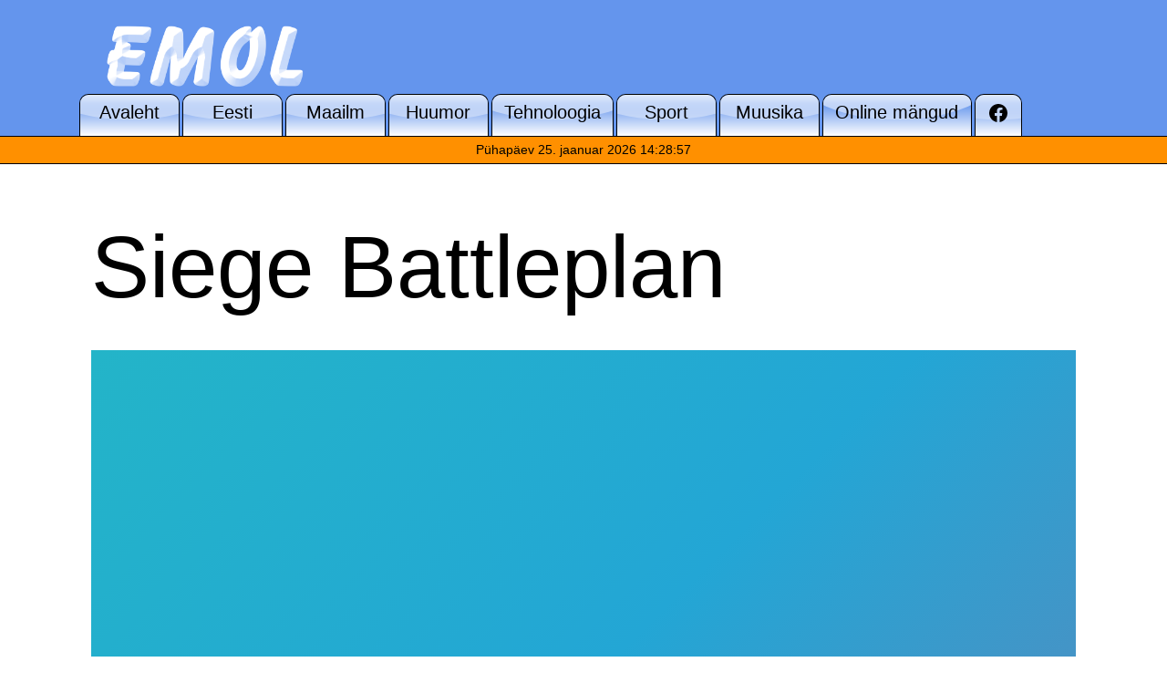

--- FILE ---
content_type: text/html; charset=UTF-8
request_url: https://www.emol.be/mang/siege-battleplan/
body_size: 11233
content:
<!doctype html>
<html lang="et" >
<head>
	<meta charset="UTF-8" />
	<meta name="viewport" content="width=device-width, initial-scale=1" />
	<meta name='robots' content='index, follow, max-image-preview:large, max-snippet:-1, max-video-preview:-1' />

	<!-- This site is optimized with the Yoast SEO plugin v26.8 - https://yoast.com/product/yoast-seo-wordpress/ -->
	<title>Siege Battleplan - Emol.be</title>
	<link rel="canonical" href="https://www.emol.be/mang/siege-battleplan/" />
	<meta property="og:locale" content="et_EE" />
	<meta property="og:type" content="article" />
	<meta property="og:title" content="Siege Battleplan - Emol.be" />
	<meta property="og:description" content="Siege Battle Plan is a strategy game that rewards a quick mind and fast fingers. With an interactive game, design and exciting gameplay Siege Battle Plan will keep you immersed in it for hours. You&#8217;ll need to combine good tactics with fast reflexes if you want to keep up with the challenge that is fallen&hellip; Jätka lugemist Siege Battleplan" />
	<meta property="og:url" content="https://www.emol.be/mang/siege-battleplan/" />
	<meta property="og:site_name" content="Emol.be" />
	<meta name="twitter:card" content="summary_large_image" />
	<script type="application/ld+json" class="yoast-schema-graph">{"@context":"https://schema.org","@graph":[{"@type":"WebPage","@id":"https://www.emol.be/mang/siege-battleplan/","url":"https://www.emol.be/mang/siege-battleplan/","name":"Siege Battleplan - Emol.be","isPartOf":{"@id":"https://www.emol.be/#website"},"primaryImageOfPage":{"@id":"https://www.emol.be/mang/siege-battleplan/#primaryimage"},"image":{"@id":"https://www.emol.be/mang/siege-battleplan/#primaryimage"},"thumbnailUrl":"https://www.emol.be/wp-content/uploads/2023/05/403268c79cff4f03b01aba15f0fef805-512x512-1.jpeg","datePublished":"2023-05-26T15:05:34+00:00","breadcrumb":{"@id":"https://www.emol.be/mang/siege-battleplan/#breadcrumb"},"inLanguage":"et","potentialAction":[{"@type":"ReadAction","target":["https://www.emol.be/mang/siege-battleplan/"]}]},{"@type":"ImageObject","inLanguage":"et","@id":"https://www.emol.be/mang/siege-battleplan/#primaryimage","url":"https://www.emol.be/wp-content/uploads/2023/05/403268c79cff4f03b01aba15f0fef805-512x512-1.jpeg","contentUrl":"https://www.emol.be/wp-content/uploads/2023/05/403268c79cff4f03b01aba15f0fef805-512x512-1.jpeg","width":512,"height":512},{"@type":"BreadcrumbList","@id":"https://www.emol.be/mang/siege-battleplan/#breadcrumb","itemListElement":[{"@type":"ListItem","position":1,"name":"Home","item":"https://www.emol.be/"},{"@type":"ListItem","position":2,"name":"Mäng","item":"https://www.emol.be/mang/"},{"@type":"ListItem","position":3,"name":"Siege Battleplan"}]},{"@type":"WebSite","@id":"https://www.emol.be/#website","url":"https://www.emol.be/","name":"Emol.be","description":"Portaal tegusale inimesele","publisher":{"@id":"https://www.emol.be/#organization"},"potentialAction":[{"@type":"SearchAction","target":{"@type":"EntryPoint","urlTemplate":"https://www.emol.be/?s={search_term_string}"},"query-input":{"@type":"PropertyValueSpecification","valueRequired":true,"valueName":"search_term_string"}}],"inLanguage":"et"},{"@type":"Organization","@id":"https://www.emol.be/#organization","name":"Emol.be","url":"https://www.emol.be/","logo":{"@type":"ImageObject","inLanguage":"et","@id":"https://www.emol.be/#/schema/logo/image/","url":"https://www.emol.be/wp-content/uploads/2021/02/cropped-logo.png","contentUrl":"https://www.emol.be/wp-content/uploads/2021/02/cropped-logo.png","width":400,"height":134,"caption":"Emol.be"},"image":{"@id":"https://www.emol.be/#/schema/logo/image/"}}]}</script>
	<!-- / Yoast SEO plugin. -->


<link rel='dns-prefetch' href='//pm.azerioncircle.com' />
<link rel='dns-prefetch' href='//www.googletagmanager.com' />
<link rel='dns-prefetch' href='//stats.wp.com' />
<link rel="alternate" type="application/rss+xml" title="Emol.be &raquo; RSS" href="https://www.emol.be/feed/" />
<link rel="alternate" type="application/rss+xml" title="Emol.be &raquo; Kommentaaride RSS" href="https://www.emol.be/comments/feed/" />
<link rel="alternate" title="oEmbed (JSON)" type="application/json+oembed" href="https://www.emol.be/wp-json/oembed/1.0/embed?url=https%3A%2F%2Fwww.emol.be%2Fmang%2Fsiege-battleplan%2F" />
<link rel="alternate" title="oEmbed (XML)" type="text/xml+oembed" href="https://www.emol.be/wp-json/oembed/1.0/embed?url=https%3A%2F%2Fwww.emol.be%2Fmang%2Fsiege-battleplan%2F&#038;format=xml" />
<style id='wp-img-auto-sizes-contain-inline-css'>
img:is([sizes=auto i],[sizes^="auto," i]){contain-intrinsic-size:3000px 1500px}
/*# sourceURL=wp-img-auto-sizes-contain-inline-css */
</style>
<link rel='stylesheet' id='jetpack_related-posts-css' href='https://www.emol.be/wp-content/plugins/jetpack/modules/related-posts/related-posts.css?ver=20240116' media='all' />
<style id='wp-emoji-styles-inline-css'>

	img.wp-smiley, img.emoji {
		display: inline !important;
		border: none !important;
		box-shadow: none !important;
		height: 1em !important;
		width: 1em !important;
		margin: 0 0.07em !important;
		vertical-align: -0.1em !important;
		background: none !important;
		padding: 0 !important;
	}
/*# sourceURL=wp-emoji-styles-inline-css */
</style>
<style id='wp-block-library-inline-css'>
:root{--wp-block-synced-color:#7a00df;--wp-block-synced-color--rgb:122,0,223;--wp-bound-block-color:var(--wp-block-synced-color);--wp-editor-canvas-background:#ddd;--wp-admin-theme-color:#007cba;--wp-admin-theme-color--rgb:0,124,186;--wp-admin-theme-color-darker-10:#006ba1;--wp-admin-theme-color-darker-10--rgb:0,107,160.5;--wp-admin-theme-color-darker-20:#005a87;--wp-admin-theme-color-darker-20--rgb:0,90,135;--wp-admin-border-width-focus:2px}@media (min-resolution:192dpi){:root{--wp-admin-border-width-focus:1.5px}}.wp-element-button{cursor:pointer}:root .has-very-light-gray-background-color{background-color:#eee}:root .has-very-dark-gray-background-color{background-color:#313131}:root .has-very-light-gray-color{color:#eee}:root .has-very-dark-gray-color{color:#313131}:root .has-vivid-green-cyan-to-vivid-cyan-blue-gradient-background{background:linear-gradient(135deg,#00d084,#0693e3)}:root .has-purple-crush-gradient-background{background:linear-gradient(135deg,#34e2e4,#4721fb 50%,#ab1dfe)}:root .has-hazy-dawn-gradient-background{background:linear-gradient(135deg,#faaca8,#dad0ec)}:root .has-subdued-olive-gradient-background{background:linear-gradient(135deg,#fafae1,#67a671)}:root .has-atomic-cream-gradient-background{background:linear-gradient(135deg,#fdd79a,#004a59)}:root .has-nightshade-gradient-background{background:linear-gradient(135deg,#330968,#31cdcf)}:root .has-midnight-gradient-background{background:linear-gradient(135deg,#020381,#2874fc)}:root{--wp--preset--font-size--normal:16px;--wp--preset--font-size--huge:42px}.has-regular-font-size{font-size:1em}.has-larger-font-size{font-size:2.625em}.has-normal-font-size{font-size:var(--wp--preset--font-size--normal)}.has-huge-font-size{font-size:var(--wp--preset--font-size--huge)}.has-text-align-center{text-align:center}.has-text-align-left{text-align:left}.has-text-align-right{text-align:right}.has-fit-text{white-space:nowrap!important}#end-resizable-editor-section{display:none}.aligncenter{clear:both}.items-justified-left{justify-content:flex-start}.items-justified-center{justify-content:center}.items-justified-right{justify-content:flex-end}.items-justified-space-between{justify-content:space-between}.screen-reader-text{border:0;clip-path:inset(50%);height:1px;margin:-1px;overflow:hidden;padding:0;position:absolute;width:1px;word-wrap:normal!important}.screen-reader-text:focus{background-color:#ddd;clip-path:none;color:#444;display:block;font-size:1em;height:auto;left:5px;line-height:normal;padding:15px 23px 14px;text-decoration:none;top:5px;width:auto;z-index:100000}html :where(.has-border-color){border-style:solid}html :where([style*=border-top-color]){border-top-style:solid}html :where([style*=border-right-color]){border-right-style:solid}html :where([style*=border-bottom-color]){border-bottom-style:solid}html :where([style*=border-left-color]){border-left-style:solid}html :where([style*=border-width]){border-style:solid}html :where([style*=border-top-width]){border-top-style:solid}html :where([style*=border-right-width]){border-right-style:solid}html :where([style*=border-bottom-width]){border-bottom-style:solid}html :where([style*=border-left-width]){border-left-style:solid}html :where(img[class*=wp-image-]){height:auto;max-width:100%}:where(figure){margin:0 0 1em}html :where(.is-position-sticky){--wp-admin--admin-bar--position-offset:var(--wp-admin--admin-bar--height,0px)}@media screen and (max-width:600px){html :where(.is-position-sticky){--wp-admin--admin-bar--position-offset:0px}}

/*# sourceURL=wp-block-library-inline-css */
</style><style id='global-styles-inline-css'>
:root{--wp--preset--aspect-ratio--square: 1;--wp--preset--aspect-ratio--4-3: 4/3;--wp--preset--aspect-ratio--3-4: 3/4;--wp--preset--aspect-ratio--3-2: 3/2;--wp--preset--aspect-ratio--2-3: 2/3;--wp--preset--aspect-ratio--16-9: 16/9;--wp--preset--aspect-ratio--9-16: 9/16;--wp--preset--color--black: #000000;--wp--preset--color--cyan-bluish-gray: #abb8c3;--wp--preset--color--white: #FFFFFF;--wp--preset--color--pale-pink: #f78da7;--wp--preset--color--vivid-red: #cf2e2e;--wp--preset--color--luminous-vivid-orange: #ff6900;--wp--preset--color--luminous-vivid-amber: #fcb900;--wp--preset--color--light-green-cyan: #7bdcb5;--wp--preset--color--vivid-green-cyan: #00d084;--wp--preset--color--pale-cyan-blue: #8ed1fc;--wp--preset--color--vivid-cyan-blue: #0693e3;--wp--preset--color--vivid-purple: #9b51e0;--wp--preset--color--dark-gray: #28303D;--wp--preset--color--gray: #39414D;--wp--preset--color--green: #D1E4DD;--wp--preset--color--blue: #D1DFE4;--wp--preset--color--purple: #D1D1E4;--wp--preset--color--red: #E4D1D1;--wp--preset--color--orange: #E4DAD1;--wp--preset--color--yellow: #EEEADD;--wp--preset--gradient--vivid-cyan-blue-to-vivid-purple: linear-gradient(135deg,rgb(6,147,227) 0%,rgb(155,81,224) 100%);--wp--preset--gradient--light-green-cyan-to-vivid-green-cyan: linear-gradient(135deg,rgb(122,220,180) 0%,rgb(0,208,130) 100%);--wp--preset--gradient--luminous-vivid-amber-to-luminous-vivid-orange: linear-gradient(135deg,rgb(252,185,0) 0%,rgb(255,105,0) 100%);--wp--preset--gradient--luminous-vivid-orange-to-vivid-red: linear-gradient(135deg,rgb(255,105,0) 0%,rgb(207,46,46) 100%);--wp--preset--gradient--very-light-gray-to-cyan-bluish-gray: linear-gradient(135deg,rgb(238,238,238) 0%,rgb(169,184,195) 100%);--wp--preset--gradient--cool-to-warm-spectrum: linear-gradient(135deg,rgb(74,234,220) 0%,rgb(151,120,209) 20%,rgb(207,42,186) 40%,rgb(238,44,130) 60%,rgb(251,105,98) 80%,rgb(254,248,76) 100%);--wp--preset--gradient--blush-light-purple: linear-gradient(135deg,rgb(255,206,236) 0%,rgb(152,150,240) 100%);--wp--preset--gradient--blush-bordeaux: linear-gradient(135deg,rgb(254,205,165) 0%,rgb(254,45,45) 50%,rgb(107,0,62) 100%);--wp--preset--gradient--luminous-dusk: linear-gradient(135deg,rgb(255,203,112) 0%,rgb(199,81,192) 50%,rgb(65,88,208) 100%);--wp--preset--gradient--pale-ocean: linear-gradient(135deg,rgb(255,245,203) 0%,rgb(182,227,212) 50%,rgb(51,167,181) 100%);--wp--preset--gradient--electric-grass: linear-gradient(135deg,rgb(202,248,128) 0%,rgb(113,206,126) 100%);--wp--preset--gradient--midnight: linear-gradient(135deg,rgb(2,3,129) 0%,rgb(40,116,252) 100%);--wp--preset--gradient--purple-to-yellow: linear-gradient(160deg, #D1D1E4 0%, #EEEADD 100%);--wp--preset--gradient--yellow-to-purple: linear-gradient(160deg, #EEEADD 0%, #D1D1E4 100%);--wp--preset--gradient--green-to-yellow: linear-gradient(160deg, #D1E4DD 0%, #EEEADD 100%);--wp--preset--gradient--yellow-to-green: linear-gradient(160deg, #EEEADD 0%, #D1E4DD 100%);--wp--preset--gradient--red-to-yellow: linear-gradient(160deg, #E4D1D1 0%, #EEEADD 100%);--wp--preset--gradient--yellow-to-red: linear-gradient(160deg, #EEEADD 0%, #E4D1D1 100%);--wp--preset--gradient--purple-to-red: linear-gradient(160deg, #D1D1E4 0%, #E4D1D1 100%);--wp--preset--gradient--red-to-purple: linear-gradient(160deg, #E4D1D1 0%, #D1D1E4 100%);--wp--preset--font-size--small: 18px;--wp--preset--font-size--medium: 20px;--wp--preset--font-size--large: 24px;--wp--preset--font-size--x-large: 42px;--wp--preset--font-size--extra-small: 16px;--wp--preset--font-size--normal: 20px;--wp--preset--font-size--extra-large: 40px;--wp--preset--font-size--huge: 96px;--wp--preset--font-size--gigantic: 144px;--wp--preset--spacing--20: 0.44rem;--wp--preset--spacing--30: 0.67rem;--wp--preset--spacing--40: 1rem;--wp--preset--spacing--50: 1.5rem;--wp--preset--spacing--60: 2.25rem;--wp--preset--spacing--70: 3.38rem;--wp--preset--spacing--80: 5.06rem;--wp--preset--shadow--natural: 6px 6px 9px rgba(0, 0, 0, 0.2);--wp--preset--shadow--deep: 12px 12px 50px rgba(0, 0, 0, 0.4);--wp--preset--shadow--sharp: 6px 6px 0px rgba(0, 0, 0, 0.2);--wp--preset--shadow--outlined: 6px 6px 0px -3px rgb(255, 255, 255), 6px 6px rgb(0, 0, 0);--wp--preset--shadow--crisp: 6px 6px 0px rgb(0, 0, 0);}:where(.is-layout-flex){gap: 0.5em;}:where(.is-layout-grid){gap: 0.5em;}body .is-layout-flex{display: flex;}.is-layout-flex{flex-wrap: wrap;align-items: center;}.is-layout-flex > :is(*, div){margin: 0;}body .is-layout-grid{display: grid;}.is-layout-grid > :is(*, div){margin: 0;}:where(.wp-block-columns.is-layout-flex){gap: 2em;}:where(.wp-block-columns.is-layout-grid){gap: 2em;}:where(.wp-block-post-template.is-layout-flex){gap: 1.25em;}:where(.wp-block-post-template.is-layout-grid){gap: 1.25em;}.has-black-color{color: var(--wp--preset--color--black) !important;}.has-cyan-bluish-gray-color{color: var(--wp--preset--color--cyan-bluish-gray) !important;}.has-white-color{color: var(--wp--preset--color--white) !important;}.has-pale-pink-color{color: var(--wp--preset--color--pale-pink) !important;}.has-vivid-red-color{color: var(--wp--preset--color--vivid-red) !important;}.has-luminous-vivid-orange-color{color: var(--wp--preset--color--luminous-vivid-orange) !important;}.has-luminous-vivid-amber-color{color: var(--wp--preset--color--luminous-vivid-amber) !important;}.has-light-green-cyan-color{color: var(--wp--preset--color--light-green-cyan) !important;}.has-vivid-green-cyan-color{color: var(--wp--preset--color--vivid-green-cyan) !important;}.has-pale-cyan-blue-color{color: var(--wp--preset--color--pale-cyan-blue) !important;}.has-vivid-cyan-blue-color{color: var(--wp--preset--color--vivid-cyan-blue) !important;}.has-vivid-purple-color{color: var(--wp--preset--color--vivid-purple) !important;}.has-black-background-color{background-color: var(--wp--preset--color--black) !important;}.has-cyan-bluish-gray-background-color{background-color: var(--wp--preset--color--cyan-bluish-gray) !important;}.has-white-background-color{background-color: var(--wp--preset--color--white) !important;}.has-pale-pink-background-color{background-color: var(--wp--preset--color--pale-pink) !important;}.has-vivid-red-background-color{background-color: var(--wp--preset--color--vivid-red) !important;}.has-luminous-vivid-orange-background-color{background-color: var(--wp--preset--color--luminous-vivid-orange) !important;}.has-luminous-vivid-amber-background-color{background-color: var(--wp--preset--color--luminous-vivid-amber) !important;}.has-light-green-cyan-background-color{background-color: var(--wp--preset--color--light-green-cyan) !important;}.has-vivid-green-cyan-background-color{background-color: var(--wp--preset--color--vivid-green-cyan) !important;}.has-pale-cyan-blue-background-color{background-color: var(--wp--preset--color--pale-cyan-blue) !important;}.has-vivid-cyan-blue-background-color{background-color: var(--wp--preset--color--vivid-cyan-blue) !important;}.has-vivid-purple-background-color{background-color: var(--wp--preset--color--vivid-purple) !important;}.has-black-border-color{border-color: var(--wp--preset--color--black) !important;}.has-cyan-bluish-gray-border-color{border-color: var(--wp--preset--color--cyan-bluish-gray) !important;}.has-white-border-color{border-color: var(--wp--preset--color--white) !important;}.has-pale-pink-border-color{border-color: var(--wp--preset--color--pale-pink) !important;}.has-vivid-red-border-color{border-color: var(--wp--preset--color--vivid-red) !important;}.has-luminous-vivid-orange-border-color{border-color: var(--wp--preset--color--luminous-vivid-orange) !important;}.has-luminous-vivid-amber-border-color{border-color: var(--wp--preset--color--luminous-vivid-amber) !important;}.has-light-green-cyan-border-color{border-color: var(--wp--preset--color--light-green-cyan) !important;}.has-vivid-green-cyan-border-color{border-color: var(--wp--preset--color--vivid-green-cyan) !important;}.has-pale-cyan-blue-border-color{border-color: var(--wp--preset--color--pale-cyan-blue) !important;}.has-vivid-cyan-blue-border-color{border-color: var(--wp--preset--color--vivid-cyan-blue) !important;}.has-vivid-purple-border-color{border-color: var(--wp--preset--color--vivid-purple) !important;}.has-vivid-cyan-blue-to-vivid-purple-gradient-background{background: var(--wp--preset--gradient--vivid-cyan-blue-to-vivid-purple) !important;}.has-light-green-cyan-to-vivid-green-cyan-gradient-background{background: var(--wp--preset--gradient--light-green-cyan-to-vivid-green-cyan) !important;}.has-luminous-vivid-amber-to-luminous-vivid-orange-gradient-background{background: var(--wp--preset--gradient--luminous-vivid-amber-to-luminous-vivid-orange) !important;}.has-luminous-vivid-orange-to-vivid-red-gradient-background{background: var(--wp--preset--gradient--luminous-vivid-orange-to-vivid-red) !important;}.has-very-light-gray-to-cyan-bluish-gray-gradient-background{background: var(--wp--preset--gradient--very-light-gray-to-cyan-bluish-gray) !important;}.has-cool-to-warm-spectrum-gradient-background{background: var(--wp--preset--gradient--cool-to-warm-spectrum) !important;}.has-blush-light-purple-gradient-background{background: var(--wp--preset--gradient--blush-light-purple) !important;}.has-blush-bordeaux-gradient-background{background: var(--wp--preset--gradient--blush-bordeaux) !important;}.has-luminous-dusk-gradient-background{background: var(--wp--preset--gradient--luminous-dusk) !important;}.has-pale-ocean-gradient-background{background: var(--wp--preset--gradient--pale-ocean) !important;}.has-electric-grass-gradient-background{background: var(--wp--preset--gradient--electric-grass) !important;}.has-midnight-gradient-background{background: var(--wp--preset--gradient--midnight) !important;}.has-small-font-size{font-size: var(--wp--preset--font-size--small) !important;}.has-medium-font-size{font-size: var(--wp--preset--font-size--medium) !important;}.has-large-font-size{font-size: var(--wp--preset--font-size--large) !important;}.has-x-large-font-size{font-size: var(--wp--preset--font-size--x-large) !important;}
/*# sourceURL=global-styles-inline-css */
</style>

<style id='classic-theme-styles-inline-css'>
/*! This file is auto-generated */
.wp-block-button__link{color:#fff;background-color:#32373c;border-radius:9999px;box-shadow:none;text-decoration:none;padding:calc(.667em + 2px) calc(1.333em + 2px);font-size:1.125em}.wp-block-file__button{background:#32373c;color:#fff;text-decoration:none}
/*# sourceURL=/wp-includes/css/classic-themes.min.css */
</style>
<link rel='stylesheet' id='twenty-twenty-one-custom-color-overrides-css' href='https://www.emol.be/wp-content/themes/twentytwentyone/assets/css/custom-color-overrides.css?ver=1.0' media='all' />
<style id='twenty-twenty-one-custom-color-overrides-inline-css'>
:root .editor-styles-wrapper{--global--color-background: #ffffff;--global--color-primary: #000;--global--color-secondary: #000;--button--color-background: #000;--button--color-text-hover: #000;}
/*# sourceURL=twenty-twenty-one-custom-color-overrides-inline-css */
</style>
<link rel='stylesheet' id='twenty-twenty-one-style-css' href='https://www.emol.be/wp-content/themes/twentytwentyone/style.css?ver=1.0' media='all' />
<style id='twenty-twenty-one-style-inline-css'>
:root{--global--color-background: #ffffff;--global--color-primary: #000;--global--color-secondary: #000;--button--color-background: #000;--button--color-text-hover: #000;}
/*# sourceURL=twenty-twenty-one-style-inline-css */
</style>
<link rel='stylesheet' id='twenty-twenty-one-print-style-css' href='https://www.emol.be/wp-content/themes/twentytwentyone/assets/css/print.css?ver=1.0' media='print' />
<link rel='stylesheet' id='twentytwentyone-jetpack-css' href='https://www.emol.be/wp-content/plugins/jetpack/modules/theme-tools/compat/twentytwentyone.css?ver=15.4' media='all' />
<link rel='stylesheet' id='child-style-css' href='https://www.emol.be/wp-content/themes/twentytwentyone-child/style.css?ver=6.9' media='all' />
<script id="jetpack_related-posts-js-extra">
var related_posts_js_options = {"post_heading":"h4"};
//# sourceURL=jetpack_related-posts-js-extra
</script>
<script src="https://www.emol.be/wp-content/plugins/jetpack/_inc/build/related-posts/related-posts.min.js?ver=20240116" id="jetpack_related-posts-js"></script>
<script async src="https://pm.azerioncircle.com/p/focus/?ver=6.9" id="focus-js-js"></script>
<script id="twenty-twenty-one-ie11-polyfills-js-after">
( Element.prototype.matches && Element.prototype.closest && window.NodeList && NodeList.prototype.forEach ) || document.write( '<script src="https://www.emol.be/wp-content/themes/twentytwentyone/assets/js/polyfills.js?ver=1.0"></scr' + 'ipt>' );
//# sourceURL=twenty-twenty-one-ie11-polyfills-js-after
</script>
<script src="https://www.emol.be/wp-content/themes/twentytwentyone/assets/js/primary-navigation.js?ver=1.0" id="twenty-twenty-one-primary-navigation-script-js" defer data-wp-strategy="defer"></script>

<!-- Google tag (gtag.js) snippet added by Site Kit -->
<!-- Google Analytics snippet added by Site Kit -->
<script src="https://www.googletagmanager.com/gtag/js?id=GT-WPFKV23W" id="google_gtagjs-js" async></script>
<script id="google_gtagjs-js-after">
window.dataLayer = window.dataLayer || [];function gtag(){dataLayer.push(arguments);}
gtag("set","linker",{"domains":["www.emol.be"]});
gtag("js", new Date());
gtag("set", "developer_id.dZTNiMT", true);
gtag("config", "GT-WPFKV23W");
 window._googlesitekit = window._googlesitekit || {}; window._googlesitekit.throttledEvents = []; window._googlesitekit.gtagEvent = (name, data) => { var key = JSON.stringify( { name, data } ); if ( !! window._googlesitekit.throttledEvents[ key ] ) { return; } window._googlesitekit.throttledEvents[ key ] = true; setTimeout( () => { delete window._googlesitekit.throttledEvents[ key ]; }, 5 ); gtag( "event", name, { ...data, event_source: "site-kit" } ); }; 
//# sourceURL=google_gtagjs-js-after
</script>
<link rel="https://api.w.org/" href="https://www.emol.be/wp-json/" /><link rel="alternate" title="JSON" type="application/json" href="https://www.emol.be/wp-json/wp/v2/mang/1162" /><link rel="EditURI" type="application/rsd+xml" title="RSD" href="https://www.emol.be/xmlrpc.php?rsd" />
<meta name="generator" content="WordPress 6.9" />
<link rel='shortlink' href='https://www.emol.be/?p=1162' />
<meta name="generator" content="Site Kit by Google 1.170.0" />	<style>img#wpstats{display:none}</style>
		
<!-- Google AdSense meta tags added by Site Kit -->
<meta name="google-adsense-platform-account" content="ca-host-pub-2644536267352236">
<meta name="google-adsense-platform-domain" content="sitekit.withgoogle.com">
<!-- End Google AdSense meta tags added by Site Kit -->
<style>.recentcomments a{display:inline !important;padding:0 !important;margin:0 !important;}</style><style id="custom-background-css">
body.custom-background { background-color: #ffffff; }
</style>
	<link rel="icon" href="https://www.emol.be/wp-content/uploads/2021/02/cropped-emol-icon-2021-32x32.png" sizes="32x32" />
<link rel="icon" href="https://www.emol.be/wp-content/uploads/2021/02/cropped-emol-icon-2021-192x192.png" sizes="192x192" />
<link rel="apple-touch-icon" href="https://www.emol.be/wp-content/uploads/2021/02/cropped-emol-icon-2021-180x180.png" />
<meta name="msapplication-TileImage" content="https://www.emol.be/wp-content/uploads/2021/02/cropped-emol-icon-2021-270x270.png" />
		<style id="wp-custom-css">
			.header-content {
    min-height: 70px;
}

#header .google-auto-placed {
	padding-bottom: 20px
}

.site-main article.google-auto-placed {
  text-align: center;
}		</style>
		</head>

<body class="wp-singular mang-template-default single single-mang postid-1162 custom-background wp-custom-logo wp-embed-responsive wp-theme-twentytwentyone wp-child-theme-twentytwentyone-child is-light-theme has-background-white no-js singular has-main-navigation">
<div id="page" class="site">
	<a class="skip-link screen-reader-text" href="#content">Edasi sisu juurde</a>
	<div id="header" class="header-content">
		
<header id="masthead" class="site-header has-logo has-menu">

	

<div class="site-branding">

			<div class="site-logo"><a href="https://www.emol.be/" class="custom-logo-link" rel="home"><img width="400" height="134" src="https://www.emol.be/wp-content/uploads/2021/02/cropped-logo.png" class="custom-logo" alt="Emol.be" decoding="async" fetchpriority="high" srcset="https://www.emol.be/wp-content/uploads/2021/02/cropped-logo.png 400w, https://www.emol.be/wp-content/uploads/2021/02/cropped-logo-300x101.png 300w" sizes="(max-width: 400px) 100vw, 400px" /></a></div>
	
						<p class="screen-reader-text"><a href="https://www.emol.be/" rel="home">Emol.be</a></p>
			
	</div><!-- .site-branding -->
	
	<nav id="site-navigation" class="primary-navigation" aria-label="Peamenüü">
		<div class="menu-button-container">
			<button id="primary-mobile-menu" class="button" aria-controls="primary-menu-list" aria-expanded="false">
				<span class="dropdown-icon open">Menüü					<svg class="svg-icon" width="24" height="24" aria-hidden="true" role="img" focusable="false" viewBox="0 0 24 24" fill="none" xmlns="http://www.w3.org/2000/svg"><path fill-rule="evenodd" clip-rule="evenodd" d="M4.5 6H19.5V7.5H4.5V6ZM4.5 12H19.5V13.5H4.5V12ZM19.5 18H4.5V19.5H19.5V18Z" fill="currentColor"/></svg>				</span>
				<span class="dropdown-icon close">Sulge					<svg class="svg-icon" width="24" height="24" aria-hidden="true" role="img" focusable="false" viewBox="0 0 24 24" fill="none" xmlns="http://www.w3.org/2000/svg"><path fill-rule="evenodd" clip-rule="evenodd" d="M12 10.9394L5.53033 4.46973L4.46967 5.53039L10.9393 12.0001L4.46967 18.4697L5.53033 19.5304L12 13.0607L18.4697 19.5304L19.5303 18.4697L13.0607 12.0001L19.5303 5.53039L18.4697 4.46973L12 10.9394Z" fill="currentColor"/></svg>				</span>
			</button><!-- #primary-mobile-menu -->
		</div><!-- .menu-button-container -->
		<div class="primary-menu-container"><ul id="primary-menu-list" class="menu-wrapper"><li id="menu-item-24" class="menu-item menu-item-type-custom menu-item-object-custom menu-item-home menu-item-24"><a href="https://www.emol.be/"><span>Avaleht</a></li>
<li id="menu-item-95" class="menu-item menu-item-type-taxonomy menu-item-object-category menu-item-95"><a href="https://www.emol.be/teema/eesti/"><span>Eesti</a></li>
<li id="menu-item-35325" class="menu-item menu-item-type-taxonomy menu-item-object-category menu-item-35325"><a href="https://www.emol.be/teema/maailm/"><span>Maailm</a></li>
<li id="menu-item-41" class="menu-item menu-item-type-taxonomy menu-item-object-category menu-item-41"><a href="https://www.emol.be/teema/huumor/"><span>Huumor</a></li>
<li id="menu-item-42" class="menu-item menu-item-type-taxonomy menu-item-object-category menu-item-42"><a href="https://www.emol.be/teema/tehnoloogia/"><span>Tehnoloogia</a></li>
<li id="menu-item-98" class="menu-item menu-item-type-taxonomy menu-item-object-category menu-item-98"><a href="https://www.emol.be/teema/sport/"><span>Sport</a></li>
<li id="menu-item-244" class="menu-item menu-item-type-taxonomy menu-item-object-category menu-item-244"><a href="https://www.emol.be/teema/muusika/"><span>Muusika</a></li>
<li id="menu-item-31139" class="menu-item menu-item-type-post_type menu-item-object-page menu-item-31139"><a href="https://www.emol.be/mangud/"><span>Online mängud</a></li>
<li id="menu-item-198" class="menu-item menu-item-type-custom menu-item-object-custom menu-item-198"><a href="https://www.facebook.com/emol.be"><span><svg class="svg-icon" width="24" height="24" aria-hidden="true" role="img" focusable="false" viewBox="0 0 24 24" version="1.1" xmlns="http://www.w3.org/2000/svg"><path d="M12 2C6.5 2 2 6.5 2 12c0 5 3.7 9.1 8.4 9.9v-7H7.9V12h2.5V9.8c0-2.5 1.5-3.9 3.8-3.9 1.1 0 2.2.2 2.2.2v2.5h-1.3c-1.2 0-1.6.8-1.6 1.6V12h2.8l-.4 2.9h-2.3v7C18.3 21.1 22 17 22 12c0-5.5-4.5-10-10-10z"></path></svg></a></li>
</ul></div>	</nav><!-- #site-navigation -->
	
</header><!-- #masthead -->

<div class="time-bar">
	Pühapäev 25. jaanuar 2026 14:28:57</div>
	</div>
	<div id="content" class="site-content">
		<div id="primary" class="content-area">
			<main id="main" class="site-main" role="main">

<article id="post-1162" class="post-1162 mang type-mang status-publish has-post-thumbnail hentry kategooria-clicker silt-towerdefense silt-upgrade entry">

	<header class="entry-header alignwide">
		<h1 class="entry-title">Siege Battleplan</h1>	</header><!-- .entry-header -->
	<iframe src="https://html5.gamedistribution.com/403268c79cff4f03b01aba15f0fef805/?gd_sdk_referrer_url=https://www.emol.be/mang/siege-battleplan/" width="1080" height="1920" marginwidth="0" marginheight="0" hspace="0" vspace="0"  frameborder="0" scrolling="no"  webkitallowfullscreen="true" mozallowfullscreen="true" msallowfullscreen="true" allowfullscreen="true" class="aligncenter"></iframe>	<div class="entry-content">
		<p>Siege Battle Plan is a strategy game that rewards a quick mind and fast fingers. With an interactive game, design and exciting gameplay Siege Battle Plan will keep you immersed in it for hours. You&#8217;ll need to combine good tactics with fast reflexes if you want to keep up with the challenge that is fallen before you. In love and war, everything is allowed, so use good strategy with perfect timing to belittle your opponent.</p>

<div id='jp-relatedposts' class='jp-relatedposts' >
	<h3 class="jp-relatedposts-headline"><em>Seotud postitused</em></h3>
</div>
		
			<figure class="post-thumbnail">
				<img width="512" height="512" src="https://www.emol.be/wp-content/uploads/2023/05/403268c79cff4f03b01aba15f0fef805-512x512-1.jpeg" class="attachment-post-thumbnail size-post-thumbnail wp-post-image" alt="" decoding="async" srcset="https://www.emol.be/wp-content/uploads/2023/05/403268c79cff4f03b01aba15f0fef805-512x512-1.jpeg 512w, https://www.emol.be/wp-content/uploads/2023/05/403268c79cff4f03b01aba15f0fef805-512x512-1-300x300.jpeg 300w, https://www.emol.be/wp-content/uploads/2023/05/403268c79cff4f03b01aba15f0fef805-512x512-1-150x150.jpeg 150w" sizes="(max-width: 512px) 100vw, 512px" style="width:100%;height:100%;max-width:512px;" />							</figure><!-- .post-thumbnail -->

					</div><!-- .entry-content -->

	<footer class="entry-footer default-max-width">
		<div class="posted-by"><span class="posted-on">Avaldatud <time class="entry-date published updated" datetime="2023-05-26T18:05:34+03:00">26-05-2023</time></span></div><div class="post-taxonomies"><span class="cat-links">Kategoorias <a href="https://www.emol.be/kategooria/clicker/" rel="tag">Clicker</a> </span><span class="tags-links">Sildiga <a href="https://www.emol.be/silt/towerdefense/" rel="tag">#towerdefense</a>, <a href="https://www.emol.be/silt/upgrade/" rel="tag">upgrade</a></span></div>	</footer><!-- .entry-footer -->

				
</article><!-- #post-1162 -->

	<nav class="navigation post-navigation" aria-label="Postitused">
		<h2 class="screen-reader-text">Navigeerimine</h2>
		<div class="nav-links"><div class="nav-previous"><a href="https://www.emol.be/mang/princesses-easter-surprise/" rel="prev"><p class="meta-nav"><svg class="svg-icon" width="24" height="24" aria-hidden="true" role="img" focusable="false" viewBox="0 0 24 24" fill="none" xmlns="http://www.w3.org/2000/svg"><path fill-rule="evenodd" clip-rule="evenodd" d="M20 13v-2H8l4-4-1-2-7 7 7 7 1-2-4-4z" fill="currentColor"/></svg>Eelmine postitus</p><p class="post-title">Princesses Easter Surprise</p></a></div><div class="nav-next"><a href="https://www.emol.be/mang/uphill-rush-12/" rel="next"><p class="meta-nav">Järgmine postitus<svg class="svg-icon" width="24" height="24" aria-hidden="true" role="img" focusable="false" viewBox="0 0 24 24" fill="none" xmlns="http://www.w3.org/2000/svg"><path fill-rule="evenodd" clip-rule="evenodd" d="m4 13v-2h12l-4-4 1-2 7 7-7 7-1-2 4-4z" fill="currentColor"/></svg></p><p class="post-title">Uphill Rush 12</p></a></div></div>
	</nav>			</main><!-- #main -->
		</div><!-- #primary -->
	</div><!-- #content -->

	
	<aside class="widget-area">
		<section id="search-2" class="widget widget_search"><h2 class="widget-title">Otsing</h2><form role="search"  method="get" class="search-form" action="https://www.emol.be/">
	<label for="search-form-1">Otsi &hellip;</label>
	<input type="search" id="search-form-1" class="search-field" value="" name="s" />
	<input type="submit" class="search-submit" value="Otsi" />
</form>
</section>
		<section id="recent-posts-2" class="widget widget_recent_entries">
		<h2 class="widget-title">Värsked postitused</h2><nav aria-label="Värsked postitused">
		<ul>
											<li>
					<a href="https://www.emol.be/eesti-veebiajalugu-otsingumootorid-ja-veebikataloogid/">Eesti veebiajalugu: otsingumootorid ja veebikataloogid</a>
									</li>
											<li>
					<a href="https://www.emol.be/emol-be-lehelt-alguse-saanud-joululuuletuste-leht-on-eesti-suurim/">Emol.be lehelt alguse saanud jõululuuletuste leht on Eesti suurim</a>
									</li>
											<li>
					<a href="https://www.emol.be/emol-be-ajalugu-meenutuseks/">Emol.be ajalugu meenutuseks</a>
									</li>
											<li>
					<a href="https://www.emol.be/sopradele-sunnipaevaks-tervitused-ja-soojad-soovid/">Sõpradele sünnipäevaks tervitused ja soojad soovid</a>
									</li>
											<li>
					<a href="https://www.emol.be/meie-portaalis-ligi-19-000-onlinemangu/">Meie portaalis ligi 19 000 onlinemängu</a>
									</li>
					</ul>

		</nav></section><section id="recent-comments-2" class="widget widget_recent_comments"><h2 class="widget-title">Värsked kommentaarid</h2><nav aria-label="Värsked kommentaarid"><ul id="recentcomments"><li class="recentcomments"><span class="comment-author-link"><a href="https://www.emol.be/jarjekordne-uleeuroopaline-lauluvoistlus/" class="url" rel="ugc">Järjekordne üleeuroopaline lauluvõistlus - Emol.be</a></span>, <a href="https://www.emol.be/jargmisel-reedel-algab-jalgpalli-em-euro-2020/#comment-378">Järgmisel reedel algab jalgpalli EM EURO 2020</a></li></ul></nav></section><section id="archives-2" class="widget widget_archive"><h2 class="widget-title">Arhiiv</h2><nav aria-label="Arhiiv">
			<ul>
					<li><a href='https://www.emol.be/2025/12/'>detsember 2025</a>&nbsp;(2)</li>
	<li><a href='https://www.emol.be/2025/11/'>november 2025</a>&nbsp;(133)</li>
	<li><a href='https://www.emol.be/2025/10/'>oktoober 2025</a>&nbsp;(1)</li>
	<li><a href='https://www.emol.be/2025/09/'>september 2025</a>&nbsp;(15)</li>
	<li><a href='https://www.emol.be/2025/08/'>august 2025</a>&nbsp;(1)</li>
	<li><a href='https://www.emol.be/2025/06/'>juuni 2025</a>&nbsp;(2)</li>
	<li><a href='https://www.emol.be/2025/05/'>mai 2025</a>&nbsp;(4)</li>
	<li><a href='https://www.emol.be/2025/01/'>jaanuar 2025</a>&nbsp;(1)</li>
	<li><a href='https://www.emol.be/2024/07/'>juuli 2024</a>&nbsp;(1)</li>
	<li><a href='https://www.emol.be/2024/05/'>mai 2024</a>&nbsp;(284)</li>
	<li><a href='https://www.emol.be/2024/02/'>veebruar 2024</a>&nbsp;(104)</li>
	<li><a href='https://www.emol.be/2023/12/'>detsember 2023</a>&nbsp;(95)</li>
	<li><a href='https://www.emol.be/2023/11/'>november 2023</a>&nbsp;(203)</li>
	<li><a href='https://www.emol.be/2023/10/'>oktoober 2023</a>&nbsp;(503)</li>
	<li><a href='https://www.emol.be/2023/09/'>september 2023</a>&nbsp;(1)</li>
	<li><a href='https://www.emol.be/2023/06/'>juuni 2023</a>&nbsp;(1597)</li>
	<li><a href='https://www.emol.be/2023/05/'>mai 2023</a>&nbsp;(16539)</li>
	<li><a href='https://www.emol.be/2022/06/'>juuni 2022</a>&nbsp;(2)</li>
	<li><a href='https://www.emol.be/2022/05/'>mai 2022</a>&nbsp;(2)</li>
	<li><a href='https://www.emol.be/2022/02/'>veebruar 2022</a>&nbsp;(1)</li>
	<li><a href='https://www.emol.be/2021/06/'>juuni 2021</a>&nbsp;(1)</li>
	<li><a href='https://www.emol.be/2021/05/'>mai 2021</a>&nbsp;(2)</li>
	<li><a href='https://www.emol.be/2021/04/'>aprill 2021</a>&nbsp;(1)</li>
	<li><a href='https://www.emol.be/2021/03/'>märts 2021</a>&nbsp;(3)</li>
	<li><a href='https://www.emol.be/2021/02/'>veebruar 2021</a>&nbsp;(11)</li>
			</ul>

			</nav></section><section id="categories-2" class="widget widget_categories"><h2 class="widget-title">Rubriigid</h2><nav aria-label="Rubriigid">
			<ul>
					<li class="cat-item cat-item-9"><a href="https://www.emol.be/teema/eesti/">Eesti</a>
</li>
	<li class="cat-item cat-item-4"><a href="https://www.emol.be/teema/huumor/">Huumor</a>
</li>
	<li class="cat-item cat-item-1870"><a href="https://www.emol.be/teema/maailm/">Maailm</a>
</li>
	<li class="cat-item cat-item-14"><a href="https://www.emol.be/teema/muusika/">Muusika</a>
</li>
	<li class="cat-item cat-item-11"><a href="https://www.emol.be/teema/sport/">Sport</a>
</li>
	<li class="cat-item cat-item-1876"><a href="https://www.emol.be/teema/tehnika/">Tehnika</a>
</li>
	<li class="cat-item cat-item-5"><a href="https://www.emol.be/teema/tehnoloogia/">Tehnoloogia</a>
</li>
	<li class="cat-item cat-item-1"><a href="https://www.emol.be/teema/uldine/">Üldine</a>
</li>
			</ul>

			</nav></section><section id="custom_html-3" class="widget_text widget widget_custom_html"><div class="textwidget custom-html-widget"><script src="//t1.extreme-dm.com/f.js" id="eXF-emoliit-0" async defer></script></div></section>	</aside><!-- .widget-area -->

		<div class="time-bar">
		Emol.be 2004 - 2026	</div>
	<footer id="colophon" class="site-footer">
		

					<nav aria-label="Lisamenüü" class="footer-navigation">
				<ul class="footer-navigation-wrapper">
					<li id="menu-item-28" class="menu-item menu-item-type-custom menu-item-object-custom menu-item-28"><a href="https://www.facebook.com/emol.be"><svg class="svg-icon" width="24" height="24" aria-hidden="true" role="img" focusable="false" viewBox="0 0 24 24" version="1.1" xmlns="http://www.w3.org/2000/svg"><path d="M12 2C6.5 2 2 6.5 2 12c0 5 3.7 9.1 8.4 9.9v-7H7.9V12h2.5V9.8c0-2.5 1.5-3.9 3.8-3.9 1.1 0 2.2.2 2.2.2v2.5h-1.3c-1.2 0-1.6.8-1.6 1.6V12h2.8l-.4 2.9h-2.3v7C18.3 21.1 22 17 22 12c0-5.5-4.5-10-10-10z"></path></svg><span class="screen-reader-text">Facebook</span></a></li>
<li id="menu-item-35326" class="menu-item menu-item-type-post_type menu-item-object-page menu-item-35326"><a href="https://www.emol.be/kontakt/"><span>Kontakt</span></a></li>
				</ul><!-- .footer-navigation-wrapper -->
			</nav><!-- .footer-navigation -->
				<div class="site-info">
			<div class="site-name">
									<div class="site-logo"><a href="https://www.emol.be/" class="custom-logo-link" rel="home"><img width="400" height="134" src="https://www.emol.be/wp-content/uploads/2021/02/cropped-logo.png" class="custom-logo" alt="Emol.be" decoding="async" srcset="https://www.emol.be/wp-content/uploads/2021/02/cropped-logo.png 400w, https://www.emol.be/wp-content/uploads/2021/02/cropped-logo-300x101.png 300w" sizes="(max-width: 400px) 100vw, 400px" /></a></div>
							</div><!-- .site-name -->

			
			<div class="powered-by">
				Kasutusel <a href="https://wordpress.org/">WordPress</a>.			</div><!-- .powered-by -->

		</div><!-- .site-info -->
	</footer><!-- #colophon -->

</div><!-- #page -->

<script type="speculationrules">
{"prefetch":[{"source":"document","where":{"and":[{"href_matches":"/*"},{"not":{"href_matches":["/wp-*.php","/wp-admin/*","/wp-content/uploads/*","/wp-content/*","/wp-content/plugins/*","/wp-content/themes/twentytwentyone-child/*","/wp-content/themes/twentytwentyone/*","/*\\?(.+)"]}},{"not":{"selector_matches":"a[rel~=\"nofollow\"]"}},{"not":{"selector_matches":".no-prefetch, .no-prefetch a"}}]},"eagerness":"conservative"}]}
</script>
<script>
document.body.classList.remove('no-js');
//# sourceURL=twenty_twenty_one_supports_js
</script>
<script>
		if ( -1 !== navigator.userAgent.indexOf('MSIE') || -1 !== navigator.appVersion.indexOf('Trident/') ) {
			document.body.classList.add('is-IE');
		}
	//# sourceURL=twentytwentyone_add_ie_class
</script>
<script src="https://www.emol.be/wp-content/themes/twentytwentyone/assets/js/responsive-embeds.js?ver=1.0" id="twenty-twenty-one-responsive-embeds-script-js"></script>
<script id="jetpack-stats-js-before">
_stq = window._stq || [];
_stq.push([ "view", {"v":"ext","blog":"189912768","post":"1162","tz":"2","srv":"www.emol.be","j":"1:15.4"} ]);
_stq.push([ "clickTrackerInit", "189912768", "1162" ]);
//# sourceURL=jetpack-stats-js-before
</script>
<script src="https://stats.wp.com/e-202604.js" id="jetpack-stats-js" defer data-wp-strategy="defer"></script>
<script id="wp-emoji-settings" type="application/json">
{"baseUrl":"https://s.w.org/images/core/emoji/17.0.2/72x72/","ext":".png","svgUrl":"https://s.w.org/images/core/emoji/17.0.2/svg/","svgExt":".svg","source":{"concatemoji":"https://www.emol.be/wp-includes/js/wp-emoji-release.min.js?ver=6.9"}}
</script>
<script type="module">
/*! This file is auto-generated */
const a=JSON.parse(document.getElementById("wp-emoji-settings").textContent),o=(window._wpemojiSettings=a,"wpEmojiSettingsSupports"),s=["flag","emoji"];function i(e){try{var t={supportTests:e,timestamp:(new Date).valueOf()};sessionStorage.setItem(o,JSON.stringify(t))}catch(e){}}function c(e,t,n){e.clearRect(0,0,e.canvas.width,e.canvas.height),e.fillText(t,0,0);t=new Uint32Array(e.getImageData(0,0,e.canvas.width,e.canvas.height).data);e.clearRect(0,0,e.canvas.width,e.canvas.height),e.fillText(n,0,0);const a=new Uint32Array(e.getImageData(0,0,e.canvas.width,e.canvas.height).data);return t.every((e,t)=>e===a[t])}function p(e,t){e.clearRect(0,0,e.canvas.width,e.canvas.height),e.fillText(t,0,0);var n=e.getImageData(16,16,1,1);for(let e=0;e<n.data.length;e++)if(0!==n.data[e])return!1;return!0}function u(e,t,n,a){switch(t){case"flag":return n(e,"\ud83c\udff3\ufe0f\u200d\u26a7\ufe0f","\ud83c\udff3\ufe0f\u200b\u26a7\ufe0f")?!1:!n(e,"\ud83c\udde8\ud83c\uddf6","\ud83c\udde8\u200b\ud83c\uddf6")&&!n(e,"\ud83c\udff4\udb40\udc67\udb40\udc62\udb40\udc65\udb40\udc6e\udb40\udc67\udb40\udc7f","\ud83c\udff4\u200b\udb40\udc67\u200b\udb40\udc62\u200b\udb40\udc65\u200b\udb40\udc6e\u200b\udb40\udc67\u200b\udb40\udc7f");case"emoji":return!a(e,"\ud83e\u1fac8")}return!1}function f(e,t,n,a){let r;const o=(r="undefined"!=typeof WorkerGlobalScope&&self instanceof WorkerGlobalScope?new OffscreenCanvas(300,150):document.createElement("canvas")).getContext("2d",{willReadFrequently:!0}),s=(o.textBaseline="top",o.font="600 32px Arial",{});return e.forEach(e=>{s[e]=t(o,e,n,a)}),s}function r(e){var t=document.createElement("script");t.src=e,t.defer=!0,document.head.appendChild(t)}a.supports={everything:!0,everythingExceptFlag:!0},new Promise(t=>{let n=function(){try{var e=JSON.parse(sessionStorage.getItem(o));if("object"==typeof e&&"number"==typeof e.timestamp&&(new Date).valueOf()<e.timestamp+604800&&"object"==typeof e.supportTests)return e.supportTests}catch(e){}return null}();if(!n){if("undefined"!=typeof Worker&&"undefined"!=typeof OffscreenCanvas&&"undefined"!=typeof URL&&URL.createObjectURL&&"undefined"!=typeof Blob)try{var e="postMessage("+f.toString()+"("+[JSON.stringify(s),u.toString(),c.toString(),p.toString()].join(",")+"));",a=new Blob([e],{type:"text/javascript"});const r=new Worker(URL.createObjectURL(a),{name:"wpTestEmojiSupports"});return void(r.onmessage=e=>{i(n=e.data),r.terminate(),t(n)})}catch(e){}i(n=f(s,u,c,p))}t(n)}).then(e=>{for(const n in e)a.supports[n]=e[n],a.supports.everything=a.supports.everything&&a.supports[n],"flag"!==n&&(a.supports.everythingExceptFlag=a.supports.everythingExceptFlag&&a.supports[n]);var t;a.supports.everythingExceptFlag=a.supports.everythingExceptFlag&&!a.supports.flag,a.supports.everything||((t=a.source||{}).concatemoji?r(t.concatemoji):t.wpemoji&&t.twemoji&&(r(t.twemoji),r(t.wpemoji)))});
//# sourceURL=https://www.emol.be/wp-includes/js/wp-emoji-loader.min.js
</script>

</body>
</html>


--- FILE ---
content_type: text/html; charset=utf-8
request_url: https://html5.gamedistribution.com/403268c79cff4f03b01aba15f0fef805/?gd_sdk_referrer_url=https://www.emol.be/mang/siege-battleplan/
body_size: 2052
content:
<!DOCTYPE html><html lang=en><head><title>Siege Battleplan</title><meta name=viewport content="width=device-width,initial-scale=1,maximum-scale=1,user-scalable=no"><meta name=description content="Siege Battle Plan is a strategy game that rewards a quick mind and fast fingers. With an interactive game, design and exciting gameplay Siege Battle Plan will keep you immersed in it for hours. You&#39;ll need to combine good tactics with fast reflexes if you want to keep up with the challenge that is fallen before you. In love and war, everything is allowed, so use good strategy with perfect timing to belittle your opponent."><meta name=keywords content=upgrade><meta property=og:type content=website><meta property=og:title content="Siege Battleplan"><meta property=og:description content="Siege Battle Plan is a strategy game that rewards a quick mind and fast fingers. With an interactive game, design and exciting gameplay Siege Battle Plan will keep you immersed in it for hours. You&#39;ll need to combine good tactics with fast reflexes if you want to keep up with the challenge that is fallen before you. In love and war, everything is allowed, so use good strategy with perfect timing to belittle your opponent."><meta property=og:image content=https://img.gamedistribution.com/403268c79cff4f03b01aba15f0fef805-512x512.jpeg><meta property=og:url content=https://html5.gamedistribution.com/403268c79cff4f03b01aba15f0fef805/ ><link rel=canonical href=https://html5.gamedistribution.com/403268c79cff4f03b01aba15f0fef805/ ><link rel=manifest href=manifest_1.5.18.json><link rel=preconnect href=https://html5.api.gamedistribution.com><link rel=preconnect href=https://game.api.gamedistribution.com><link rel=preconnect href=https://pm.gamedistribution.com><script type=text/javascript>if ('serviceWorker' in navigator) {
    navigator
      .serviceWorker
      .register(`/sw_1.5.18.js`)
      .then(function () {
        console.log('SW registered...');
      })
      .catch(err => {
        console.log('SW not registered...', err.message);
      });
  }</script><script type=application/ld+json>{
  "@context": "http://schema.org",
  "@type": "Game",
  "name": "Siege Battleplan",
  "url": "https://html5.gamedistribution.com/403268c79cff4f03b01aba15f0fef805/",
  "image": "https://img.gamedistribution.com/403268c79cff4f03b01aba15f0fef805-512x512.jpeg",    
  "description": "Siege Battle Plan is a strategy game that rewards a quick mind and fast fingers. With an interactive game, design and exciting gameplay Siege Battle Plan will keep you immersed in it for hours. You&#39;ll need to combine good tactics with fast reflexes if you want to keep up with the challenge that is fallen before you. In love and war, everything is allowed, so use good strategy with perfect timing to belittle your opponent.",
  "creator":{
    "name":"Brave Giant LTD"
    
    },
  "publisher":{
    "name":"GameDistribution",
    "url":"https://gamedistribution.com/games/siege-battleplan"
    },
  "genre":[
      "upgrade"
  ]
}</script><style>html{height:100%}body{margin:0;padding:0;background-color:#000;overflow:hidden;height:100%}#game{position:absolute;top:0;left:0;width:0;height:0;overflow:hidden;max-width:100%;max-height:100%;min-width:100%;min-height:100%;box-sizing:border-box}</style></head><body><iframe id=game frameborder=0 allow=autoplay allowfullscreen seamless scrolling=no></iframe><script type=text/javascript>(function () {
    function GameLoader() {
      this.init = function () {
        this._gameId = "403268c79cff4f03b01aba15f0fef805";
        this._container = document.getElementById("game");
        this._loader = this._getLoaderData();
        this._hasImpression = false;
        this._hasSuccess = false;
        this._insertGameSDK();
        this._softgamesDomains = this._getDomainData();
      };

      this._getLoaderData = function () {
        return {"enabled":true,"sdk_version":"1.15.2","_":55};
      }

      this._getDomainData = function(){
        return [{"name":"minigame.aeriagames.jp","id":4217},{"name":"localhost:8080","id":4217},{"name":"minigame-stg.aeriagames.jp","id":4217}];
      }

      this._insertGameSDK = function () {
        if (!this._gameId) return;

        window["GD_OPTIONS"] = {
          gameId: this._gameId,
          loader: this._loader,
          onLoaderEvent: this._onLoaderEvent.bind(this),
          onEvent: this._onEvent.bind(this)
        };

        (function (d, s, id) {
          var js,fjs = d.getElementsByTagName(s)[0];
          if (d.getElementById(id)) return;
          js = d.createElement(s);
          js.id = id;
          js.src = "https://html5.api.gamedistribution.com/main.min.js";
          fjs.parentNode.insertBefore(js, fjs);
        })(document, "script", "gamedistribution-jssdk");
      };

      this._loadGame = function (options) {

        if (this._container_initialized) {
          return;
        }

        var formatTokenURLSearch = this._bridge.exports.formatTokenURLSearch;
        var extendUrlQuery = this._bridge.exports.extendUrlQuery;
        var base64Encode = this._bridge.exports.base64Encode;
        const ln_param = new URLSearchParams(window.location.search).get('lang');

        var data = {
          parentURL: this._bridge.parentURL,
          parentDomain: this._bridge.parentDomain,
          topDomain: this._bridge.topDomain,
          hasImpression: options.hasImpression,
          loaderEnabled: true,
          host: window.location.hostname,
          version: "1.5.18"
        };

        var searchPart = formatTokenURLSearch(data);
        var gameSrc = "//html5.gamedistribution.com/rvvASMiM/403268c79cff4f03b01aba15f0fef805/index.html" + searchPart;
        this._container.src = gameSrc;

        this._container.onload = this._onFrameLoaded.bind(this);

        this._container_initialized = true;
      };

      this._onLoaderEvent = function (event) {
        switch (event.name) {
          case "LOADER_DATA":
            this._bridge = event.message.bridge;
            this._game = event.message.game;
            break;
        }
      };

      this._onEvent = function (event) {
        switch (event.name) {
          case "SDK_GAME_START":
            this._bridge && this._loadGame({hasImpression: this._hasImpression});
            break;
          case "AD_ERROR":
          case "AD_SDK_CANCELED":
            this._hasImpression = false || this._hasSuccess;
            break;
          case "ALL_ADS_COMPLETED":
          case "COMPLETE":
          case "USER_CLOSE":
          case "SKIPPED":
            this._hasImpression = true;
            this._hasSuccess = true;
            break;
        }
      };

      this._onFrameLoaded=function(event){
        var container=this._container;
        setTimeout(function(){
          try{
            container.contentWindow.focus();
          }catch(err){
          }
        },100);
      }
    }
    new GameLoader().init();
  })();</script></body></html>

--- FILE ---
content_type: text/html; charset=utf-8
request_url: https://www.google.com/recaptcha/api2/aframe
body_size: 268
content:
<!DOCTYPE HTML><html><head><meta http-equiv="content-type" content="text/html; charset=UTF-8"></head><body><script nonce="e2HE48NzUTjBZd1ikWbvPA">/** Anti-fraud and anti-abuse applications only. See google.com/recaptcha */ try{var clients={'sodar':'https://pagead2.googlesyndication.com/pagead/sodar?'};window.addEventListener("message",function(a){try{if(a.source===window.parent){var b=JSON.parse(a.data);var c=clients[b['id']];if(c){var d=document.createElement('img');d.src=c+b['params']+'&rc='+(localStorage.getItem("rc::a")?sessionStorage.getItem("rc::b"):"");window.document.body.appendChild(d);sessionStorage.setItem("rc::e",parseInt(sessionStorage.getItem("rc::e")||0)+1);localStorage.setItem("rc::h",'1769344142574');}}}catch(b){}});window.parent.postMessage("_grecaptcha_ready", "*");}catch(b){}</script></body></html>